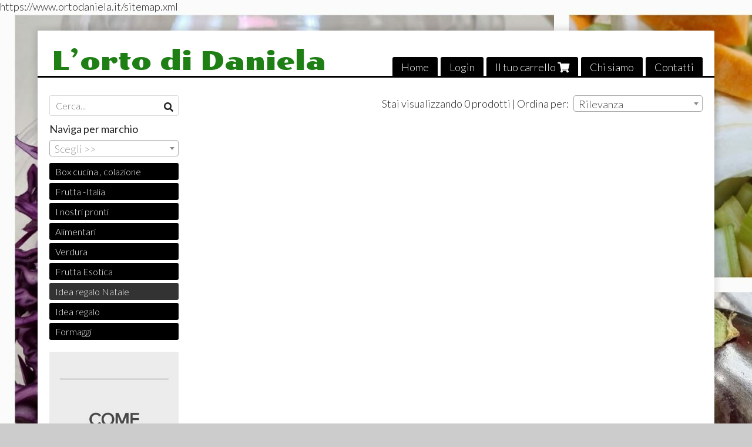

--- FILE ---
content_type: text/html; charset=utf-8
request_url: https://www.ortodaniela.it/idea-regalo-natale/
body_size: 5627
content:

<!DOCTYPE html>
<!--[if lt IE 7]>      <html class="no-js lt-ie9 lt-ie8 lt-ie7" lang="it"> <![endif]-->
<!--[if IE 7]>         <html class="no-js lt-ie9 lt-ie8" lang="it"> <![endif]-->
<!--[if IE 8]>         <html class="no-js lt-ie9" lang="it"> <![endif]-->
<!--[if gt IE 8]><!--> <html class="no-js" lang="it"> <!--<![endif]-->
<head>
  <meta charset="utf-8">
  <meta http-equiv="X-UA-Compatible" content="IE=edge">

  <title>Idea regalo Natale </title>

  <meta name="description" content="" />
  <meta name="viewport" content="width=device-width, initial-scale=1">

    <link rel="icon" type="image/x-icon" href="https://ss-pics.s3.eu-west-1.amazonaws.com/si/9694/favicon-1661463023-default.png" />

  <meta property="og:title" content="Idea regalo Natale " />
  <meta property="og:description" content="" />
  <meta property="og:type" content="website" />
  <meta property="og:site_name" content="L’orto di Daniela" />
  
  <meta property="og:url" content="https://www.ortodaniela.it/idea-regalo-natale" />

  https://www.ortodaniela.it/sitemap.xml

  

    <meta name="theme-color" content="#000000" />




  <link rel="stylesheet" href="https://cdn.scontrino.com/assets/simple-boxed-75de3df5a8574c7f1d1620fbef6a013db4176b377718637b4da586a079f8a295.css" />

  <script async src="https://cloud.umami.is/script.js" data-website-id="6d4f112e-94d8-470f-835f-39b0f7e0f5af"></script>


  <style type="text/css">
    
          .header-nav > li.active > a {
            background: #000000;
          }

          .nav-col-list .level-1 .active > a,
          .nav-col-list .level-2 .active > a,
          .nav-col-list .level-1 > li.parent.opened.active > a,
          .nav-col-list .level-1 > li.parent-with-link.opened.active > a {
            background-color: #000000 !important;
            color: #FFFFFF !important;
          }

          .lt-ie9 .nav-col-list .level-1 .active > a,
          .lt-ie9 .nav-col-list .level-2 .active > a,
          .lt-ie9 .nav-col-list .level-1 > li.parent.opened.active > a,
          .lt-ie9 .nav-col-list .level-1 > li.parent-with-link.opened.active > a {
            background-color: #000000 !important;
            color: #FFFFFF !important;
          }

          .btn-custom,
          .btn-small-custom,
          .basket-total-alert span {
            background: #000000 !important;
            color: #FFFFFF !important;
          }

          .btn-custom:hover,
          .btn-custom:focus,
          .btn-custom.active,
          .btn-small-custom:hover,
          .btn-small-custom:focus,
          .btn-small-custom.active {
            background: #333333;
            color: #FFFFFF !important;
          }

          .search-hits .item-price-special .item-price-current,
          .main-listing .item-price-special .item-price-current,
          .sidebar .item-price-special .item-price-current,
          .custom-block .item-price-special .item-price-current,
          .extra-listing .item-price-special .item-price-current,
          .content-main .custom-block.custom-block-carousel-products .item-price-special .item-price-current {
            background: #000000;
            color: #FFFFFF !important;
          }

          .content-main .custom-block .listing-item .item-info:hover .feedbacks-row-name,
          .content-main .custom-block .custom-block-carousel-feedback-item .item-info:hover .feedbacks-row-name,
          .sidebar .custom-block .listing-item .item-info:hover .feedbacks-row-name,
          .sidebar .custom-block .custom-block-carousel-feedback-item .item-info:hover .feedbacks-row-name {
            color: #000000;
          }

          .content-main .custom-block .listing-item a:hover .articles-row-title,
          .content-main .custom-block .custom-block-carousel-latestarticles-item a:hover .articles-row-title,
          .content-main .custom-block a.articles-row:hover > .articles-row-title,
          .sidebar .custom-block .listing-item a:hover .articles-row-title,
          .sidebar .custom-block .custom-block-carousel-latestarticles-item a:hover .articles-row-title {
            color: #000000;
          }

          .product-note {
            color: #000000;
          }

          .pagination .current {
            background-color: #000000;
            color: #FFFFFF !important;
          }

          /*--- Algolia ---*/
          .ais-range-slider--connect {
            background: #000000;
          }

          .ais-range-slider--handle {
            border: 1px solid #000000;
          }

          .ais-hierarchical-menu--item__active > div > a,
          .ais-menu--item__active > div > a {
            color: #000000;
          }
        
          .custom-block-products .item-price-special .item-price-current {
            background: #000000 !important;
          }
        
            .header-nav .level-1 > li > a {
              background: #000000;
              color: #FFFFFF !important;
            }

            .header-nav .level-1 > li > a:hover {
              background: #333333 !important;
              color: #FFFFFF !important;
            }

            .no-header .header-top .header-graphic {
              border-bottom: 3px solid #000000;
            }

            .mobile-nav {
              background: #000000;
            }

            .mobile-nav .mobile-titlebar span,
            .mobile-nav i {
              color: #FFFFFF !important;
            }
          
            .nav-col-list .level-2 a,
            .nav-col-list .level-1 > li > a {
              color: #fff;
              background-color: #000000;
            }

            .nav-col-list .level-2 .category-list a,
            .nav-col-list .level-1 > li.parent.category-list > a,
            .nav-col-list .level-1 > li.parent-with-link.category-list > a,
            .nav-col-list .level-1 > li.category-list > a,
            .nav-col-list .level-1 > li.header-nav-menu.category-list > a,
            .nav-col-list .level-1 > li.vendor-list > a {
              background: #000000 !important;
              color: #FFFFFF !important;
            }

            .nav-col-list .level-1 .active > a,
            .nav-col-list .level-2 .active > a,
            .nav-col-list .level-1 > li.parent.opened.active > a,
            .nav-col-list .level-1 > li.parent-with-link.opened.active > a,
            .nav-col-list .level-1 > li > a:hover,
            .nav-col-list .level-1 > li.parent > a:hover,
            .nav-col-list .level-1 > li.parent-with-link > a:hover,
            .nav-col-list .level-1 > li.active > a,
            .nav-col-list .level-2 a:hover {
              background-color: #333333 !important;
              color: #FFFFFF !important;
            }

            .nav-col-list .level-2 a {
              border-left: 6px solid #333333;
            }

            .nav-col-list .haschild > a:after, .nav-col-list .parent > a:after,
            .nav-col-list .haschild > a:after, .nav-col-list .parent-with-link > a:after {
              color: #FFFFFF !important;
            }
          
            .footer .container {
              background: #000000;
              color: #FFFFFF !important;
            }

            .footer h3 {
              border-bottom: 1px solid #FFFFFF;
            }

            .footer a {
              color: #FFFFFF !important;
            }

            .footer .footer-products-toggle {
              color: #FFFFFF !important;
              border-top: 1px solid #FFFFFF;
            }
            @media (max-width: 767px) {
              .footer .footer-shop li {
                border-bottom: 1px solid #FFFFFF !important;
              }
            }
          
          .header-top .header-graphic {
            background: #FFFFFF;
          }
          .header-top .header-alt {
            color: #1E7F15;
          }

    body {background:#CCCCCC url('https://ss-pics.s3.eu-west-1.amazonaws.com/ti/114608/default-Immagine_WhatsApp_2023-09-04_ore_15.18.19.jpg?1695570899');}
  </style>



  <link rel='preconnect' href='https://fonts.googleapis.com'>
<link rel='preconnect' href='https://fonts.gstatic.com' crossorigin>
<link href='https://fonts.googleapis.com/css2?family=Poller+One&family=Lato:ital,wght@0,300;0,400;1,300;1,400&display=swap' rel='stylesheet'>

  <style>
      .header-top .header-alt {
        font-family: 'Poller One', cursive; font-weight: 400;
      }
    body, .btn, .search-input-text, .basket-quantity-container .basket-item-quantity, .basket-items-table th {
      font-family: 'Lato', sans-serif; font-weight: 300;
    }
    b, strong, h3, h4, h5, h6, .search-results .ais-RefinementList-showMore, .search-results .ais-HierarchicalMenu-showMore, .mobile-menu-container .level-2 .back {
      font-family: 'Lato', sans-serif; font-weight: 400;
    }
    .page-product1 .product-name, .page-product2 .product-name, .page-product3 .product-name, .page-title, .product-name, .banner, h1, h2, .static-header, .header .header-mobile-top a {
      font-family: 'Lato', sans-serif; font-weight: 400;
    }
  </style>

  <!--[if lt IE 9]>
    <script src="https://cdnjs.cloudflare.com/ajax/libs/selectivizr/1.0.2/selectivizr-min.js"></script>
    <script src="https://cdnjs.cloudflare.com/ajax/libs/html5shiv/3.7.2/html5shiv.min.js"></script>
    <script src="https://cdnjs.cloudflare.com/ajax/libs/respond.js/1.4.2/respond.min.js"></script>
  <![endif]-->
  <script>function on_page_load(o){window.jQuery?o():setTimeout(function(){on_page_load(o)},50)}</script>


  <script async src="https://www.googletagmanager.com/gtag/js?id=UA-24317998-1"></script>
  <script>
    window.dataLayer = window.dataLayer || [];
    function gtag(){dataLayer.push(arguments);}
    gtag('js', new Date());

    gtag('config', 'UA-24317998-1', { 'anonymize_ip': true, 'custom_map': {'dimension1': 'Account', 'dimension2': 'UserType'} }); gtag('event', 'shop_data', { 'Account': '9694', 'UserType': 'Anonymous', 'send_to': 'UA-24317998-1' }); 

  </script>



</head>

<body data-current='cat-93842' class="listing-thumb2 block_image_copy">




  <div class="admin-notice">
    <a href="#" class="close"><i class="fa fa-times" aria-hidden="true"></i></a>
    <a href="/admin" class="text" target="_blank">Accesso al pannello di amministrazione dell'eshop >> (Questo messaggio lo vedi solo tu!)</a>
  </div>

  <header>
    <div class="no-header header-type-name">
      <div class="header-top">
        <div class="container clearfix">

          <nav>
            <div class="header-nav boxed">
              <ul class="level-1">
                <li class="header-nav-menu"><a href="/">Home</a></li><li class="header-nav-menu login"><a href="/login">Login</a></li><li class="header-nav-menu cart"><a href="/cart">Il tuo carrello <i class='fa fa-shopping-cart'> <sub></sub></i></a></li><li class="header-nav-menu"><a href="/about">Chi siamo</a></li><li class="header-nav-menu"><a href="/contacts">Contatti</a></li>
              </ul>
            </div>
          </nav>

          <div class="header-graphic">
            <a class="header-alt" href="/" title="L’orto di Daniela">L’orto di Daniela</a>          </div>

        </div>
      </div>

      <div class="mobile-nav">
        <div class="mobile-titlebar"><span><a href="/">L’orto di Daniela</span></a></div>
        <div class="mobile-icons">
          <i class="fa fa-bars menu-general" rel="header-nav"></i>
          <a href="/cart"><i class="fa fa-shopping-cart menu-cart"><sub></sub></i></a>
        </div>
      </div>


    </div>
  </header>

  <div class="page-wrapper">
    <div class="container clearfix">
      <div class="content-wrapper clearfix">
        <div class="content-main-wrapper">
          <div class="content-main">

            <section>
  <div class="page-content">
    <nav>
      
      
    </nav>


      

    

      <div class="category-products-order-container">
        <div class="title">Stai visualizzando 0 prodotti | Ordina per:</div>
        <div class="category-select">
        <select name="sort" id="sort" class="category-products-order" path="/idea-regalo-natale/"><option selected="selected" value="importance">Rilevanza</option>
<option value="increasing_price">Prezzo crescente</option>
<option value="decreasing_price">Prezzo decrescente</option>
<option value="newest_products">Ultimi arrivi</option></select>
        </div>
      </div>

    <div class="main-listing clearfix" itemscope itemtype="http://schema.org/ItemList">
  <section itemprop="mainContentOfPage" content="true"/>

  </section>
</div>


    
  </div>
</section>

              <div class="before-footer">
                    <div class='custom-block custom-block-recently-viewed' id='cb-1027316'>
      <h3 class='custom-block-title'><span>Visti di recente</span></h3>
      <div class="custom-block-recently-viewed-content"> </div>
    </div>

              </div>
          </div>
        </div>

        <div class="nav-col">
  <div class="search">
    <form action="/search" method="get">
      <input type="text" name="q" class="search-input-text" id="q" placeholder="Cerca..." autocomplete="off" autocorrect="off" autocapitalize="off" spellcheck="false">
      <div class="search-input-icons">
        <i class="icon-search fa fa-search"></i>
        <i class="icon-search-voice fa fa-microphone"></i>
      </div>
    </form>
  </div>

  <div class="brands">
      <strong>Naviga per marchio</strong>
      <select name="brands" id="brands">
        <option value=""></option>
          <option value="/mantova/">mantova</option>
          <option value="/sicilia/">sicilia</option>
      </select>

      <div id="mobile-brands">
       <ul id="mobile-brands-list" class="level-1"><li class="vendor-list parent"><a title="Marchi">Marchi</a><ul class="level-2"><li id="vendor-25410" class="vendor-list"><a title="mantova" href="/mantova/">mantova</a></li><li id="vendor-24510" class="vendor-list"><a title="sicilia" href="/sicilia/">sicilia</a></li></ul></li></ul>
      </div>
  </div>

  <div class="nav-col-top">
    
  </div>

  <div class="nav-col-list boxed">
    <nav>
        <ul class="level-1"><li id='cat-88387' class='category-list '><a title="" href="/prima/">Box  cucina  , colazione </a></li><li id='cat-88388' class='category-list '><a title="" href="/frutta-italia/">Frutta -Italia </a></li><li id='cat-89939' class='category-list '><a title="I nostri pronti " href="/i-nostri-pronti/">I nostri pronti </a></li><li id='cat-90003' class='category-list '><a title="Alimentari " href="/alimentari/">Alimentari </a></li><li id='cat-90005' class='category-list '><a title="Verdura " href="/verdura/">Verdura </a></li><li id='cat-90069' class='category-list '><a title="" href="/frutta-esotica/">Frutta Esotica </a></li><li id='cat-93842' class='category-list '><a title="" href="/idea-regalo-natale/">Idea regalo Natale </a></li><li id='cat-96605' class='category-list '><a title="" href="/idea-regalo/">Idea regalo </a></li><li id='cat-101690' class='category-list '><a title="Formaggi Alto Adige " href="/formaggi/">Formaggi</a></li></ul>
    </nav>
  </div>

  <div class="nav-col-bottom">
        <div class='custom-block custom-block-image' id='cb-1027314'>
      <a href='/admin/custom_contents/55693/edit/custom_content/'>
        <img src='https://ss-pics.s3.eu-west-1.amazonaws.com/ci/1027314/list-come-acquistare.jpg?1646326210'/>
      </a>
    </div>
    <div class='custom-block custom-block-image' id='cb-1027315'>
      <a href='/admin/custom_contents/55693/edit/custom_content/'>
        <img src='https://ss-pics.s3.eu-west-1.amazonaws.com/ci/1027315/list-spedizioni.jpg?1646326210'/>
      </a>
    </div>

  </div>
</div>

      </div>
    </div>
  </div>

  <footer class="footer">
    <div class="container clearfix">

      <div class="footer-company">
  <h3>L’orto di Daniela</h3>
  
    <p>Un negozio di frutta e verdura alimentari e una volta alla settimana prodotti Alto Adige </p>
</div>
      <div class="footer-shop">
  <h3>Negozio</h3>
  <ul>
    <li><a href="/">Home</a></li><li><a href="/categories">Categorie</a></li><li class=" cart"><a href="/cart">Il tuo carrello <i class='fa fa-shopping-cart'> <sub></sub></i></a></li><li><a href="/privacy">Privacy e Cookies</a></li><li><a href="/legal">Condizioni di vendita</a></li><li><a href="/about">Chi siamo</a></li>
  </ul>
</div>
      
      <div class="footer-products">
        <h3>Prodotti</h3>
      </div>

      <div class="footer-icons">
    <div class="footer-social">
      <ul>
        <li><a target="_blank" href="https://L’orto di Daniela " title="Facebook"><i class="fab fa-facebook-square"></i></a></li>
        
        <li><a target="_blank" href="https://ilmulino7" title="Instagram"><i class="fab fa-instagram"></i></a></li>
        
        
        
      </ul>
    </div>

    <div class="footer-card">
      <ul>
        
        <li><i class="fab fa-cc-visa"></i></li>
        <li><i class="fab fa-cc-mastercard"></i></li>
        <li><i class="fab fa-cc-amex"></i></li>
        <li><i class="fab fa-cc-discover"></i></li>
      </ul>
    </div>

  <div class="secure-website">
    <div class="secure-icon"><i class="fab fa-expeditedssl"></i></div>
    <div class="secure-text">
      <div class="secure-title">SSL-256</div>
      <span>Sito sicuro</span>
    </div>
  </div>

</div>

        <div class="carbon-free-link">
    <a href="/green-ecommerce">
      <i class="fab fa-pagelines"></i>
        <span>Questo eshop è green! Abbiamo adottato un albero di limone per essere carbon-free. <u>Scopri il progetto</u></span>
    </a>
  </div>

  <div class="footer-logos">
    <img alt="I nostri prodotti sono 100% made in Italy" src="https://cdn.scontrino.com/assets/made-in-italy-5ebedfde103e557a3e0917cb9555060dd3f8a5362113dad56bff8706ee18738f.png" />
    <img alt="I nostri prodotti sono fatti a mano" src="https://cdn.scontrino.com/assets/handmade-76403e621132f0faef646078fd68745ae2ccdd82259e74df46ee016439978a45.png" />
  </div>



<div class="footer-credits">
  <div>
    L’orto di Daniela - Il Mulino  - P.Iva 04202020287
  </div>
  <div>
    Via Vittorio Emanuele  - 35020 Codevigo  (Padova ) - Italia  - 3401847020 - <a href='mailto:lortodidaniela@gmail.com'>lortodidaniela@gmail.com</a>
  </div>

  <div class="ecommerce-credits" style="display: block !important;">
    <a rel="nofollow" href="http://www.scontrino.com/?utm_source=www.ortodaniela.it&utm_medium=credits&utm_campaign=shop%20credits" target="_blank" title="Servizio e piattaforma software per la creazione del proprio sito e-commerce" style="display: inline-block !important;">Ecommerce creato con <u>Scontrino.com</u></a>
    <span class="footer-admin-login">
      - <a href="/admin" target="_blank"><u>Pannello di amministrazione</u></a>
    </span>
  </div>
</div>


    </div>
  </footer>

  

<script type="text/javascript">
  var pl = decodeURIComponent(document.cookie.replace(new RegExp("(?:(?:^|.*;)\\s*" + encodeURIComponent("pl").replace(/[\-\.\+\*]/g, "\\$&") + "\\s*\\=\\s*([^;]*).*$)|^.*$"), "$1"));switch(pl) {  case "febb07dadf885fc4bb132fd7b98701e7":  case "69fe27a6260cc36d74aa9aeb01705b84":  case "d142780270b9477eee05f1fe9b2ef609": document.write('<style type="text/css">.item-price-container { display: none; }</style>');  break;}translate = {        no_results: 'Nessun risultato',        choose: 'Scegli',        products: 'Prodotti',        message_sent_error: 'Errore nell\'invio del messaggio, ti preghiamo di riprovare',        search: 'Cerca',        categories: 'Categorie prodotti',        price: 'Prezzo',        brands: 'Marchi',        search_no_results: 'Nessun risultato per la tua ricerca',        account_header: 'Il mio account'
      };theme_options = {        show_short_description: 'false',        browse_by_brands: 'true'      };idiom_position = '1';algolia_app_id = 'LN541M9KT0';algolia_api_key = 'MDU5YjQ4ZTFkOWU2MGZmOGM2MjJmOWE4OGRhMjhhNTlmNzE3Mzg4NWI1YjJlYTMyMWFiZGYyYTAyMDBkYmQyZWZhY2V0RmlsdGVycz1hbGdvbGlhX2luZGV4X3V1aWQlM0EyZjg5YmQxMC1iZmRhLTQ0MWUtYmI2NC0xN2UzMGM3NGFmNzk=';algolia_index = 'Product_production';var algolia_feat = 'vp4w01';var is_multilingual = 'false';
</script>










<script src="https://cdn.scontrino.com/assets/simple-boxed-7a7c86eddd02d2932997fb8f5950848903fa51d3220bce0551c24fbcaaf30298.js"></script>







</body>
</html>
